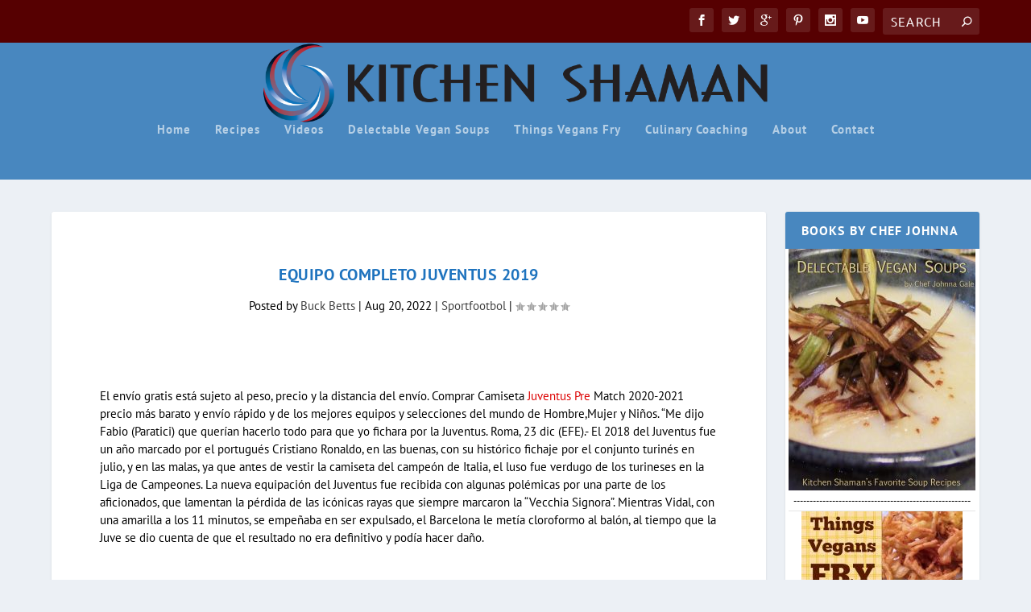

--- FILE ---
content_type: text/html; charset=utf-8
request_url: https://www.google.com/recaptcha/api2/aframe
body_size: 249
content:
<!DOCTYPE HTML><html><head><meta http-equiv="content-type" content="text/html; charset=UTF-8"></head><body><script nonce="i7X1_2fJr6zMUIhWb_aIwg">/** Anti-fraud and anti-abuse applications only. See google.com/recaptcha */ try{var clients={'sodar':'https://pagead2.googlesyndication.com/pagead/sodar?'};window.addEventListener("message",function(a){try{if(a.source===window.parent){var b=JSON.parse(a.data);var c=clients[b['id']];if(c){var d=document.createElement('img');d.src=c+b['params']+'&rc='+(localStorage.getItem("rc::a")?sessionStorage.getItem("rc::b"):"");window.document.body.appendChild(d);sessionStorage.setItem("rc::e",parseInt(sessionStorage.getItem("rc::e")||0)+1);localStorage.setItem("rc::h",'1768879522421');}}}catch(b){}});window.parent.postMessage("_grecaptcha_ready", "*");}catch(b){}</script></body></html>

--- FILE ---
content_type: text/css
request_url: http://www.kitchenshaman.com/wp-content/et-cache/global/et-extra-customizer-global.min.css?ver=1767885858
body_size: 1824
content:
@media only screen and (min-width:1025px){.with_sidebar .et_pb_extra_column_sidebar{min-width:22%;max-width:22%;width:22%;flex-basis:22%}.with_sidebar .et_pb_extra_column_main{min-width:78%;max-width:78%;width:78%;flex-basis:78%}}.widget_et_recent_tweets .widget_list a,.widget_et_recent_tweets .et-extra-icon,.widget_et_recent_tweets .widget-footer .et-extra-social-icon,.widget_et_recent_tweets .widget-footer .et-extra-social-icon::before,.project-details .project-details-title,.et_filterable_portfolio .filterable_portfolio_filter a.current,.et_extra_layout .et_pb_extra_column_main .et_pb_column .module-head h1,.et_pb_extra_column .module-head h1,#portfolio_filter a.current,.woocommerce div.product div.summary .product_meta a,.woocommerce-page div.product div.summary .product_meta a,.et_pb_widget.woocommerce .product_list_widget li .amount,.et_pb_widget li a:hover,.et_pb_widget.woocommerce .product_list_widget li a:hover,.et_pb_widget.widget_et_recent_videos .widget_list .title:hover,.et_pb_widget.widget_et_recent_videos .widget_list .title.active,.woocommerce .woocommerce-info:before{color:#1e73be}.single .score-bar,.widget_et_recent_reviews .review-breakdowns .score-bar,.et_pb_extra_module .posts-list article .post-thumbnail,.et_extra_other_module .posts-list article .post-thumbnail,.et_pb_widget .widget_list_portrait,.et_pb_widget .widget_list_thumbnail,.quote-format,.link-format,.audio-format .audio-wrapper,.paginated .pagination li.active,.score-bar,.review-summary-score-box,.post-footer .rating-stars #rating-stars img.star-on,.post-footer .rating-stars #rated-stars img.star-on,.author-box-module .author-box-avatar,.timeline-menu li.active a:before,.woocommerce div.product form.cart .button,.woocommerce div.product form.cart .button.disabled,.woocommerce div.product form.cart .button.disabled:hover,.woocommerce-page div.product form.cart .button,.woocommerce-page div.product form.cart .button.disabled,.woocommerce-page div.product form.cart .button.disabled:hover,.woocommerce div.product form.cart .read-more-button,.woocommerce-page div.product form.cart .read-more-button,.woocommerce div.product form.cart .post-nav .nav-links .button,.woocommerce-page div.product form.cart .post-nav .nav-links .button,.woocommerce .woocommerce-message,.woocommerce-page .woocommerce-message{background-color:#1e73be}#et-menu>li>ul,#et-menu li>ul,#et-menu>li>ul>li>ul,.et-top-search-primary-menu-item .et-top-search,.et_pb_module,.module,.page article,.authors-page .page,#timeline-sticky-header,.et_extra_other_module,.woocommerce .woocommerce-info{border-color:#1e73be}h1,h2,h3,h4,h5,h6,h1 a,h2 a,h3 a,h4 a,h5 a,h6 a{font-size:20px}body{font-size:15px}h1,h2,h3,h4,h5,h6,h1 a,h2 a,h3 a,h4 a,h5 a,h6 a{line-height:1.8em}body,p{line-height:1.5em}h1,h2,h3,h4,h5,h6,h1 a,h2 a,h3 a,h4 a,h5 a,h6 a{font-family:'PT Sans',Helvetica,Arial,Lucida,sans-serif}body{font-family:'PT Sans',Helvetica,Arial,Lucida,sans-serif}a,a:visited,.post-content a,.et_pb_pagebuilder_layout .et_pb_blurb_container p a,.et_pb_pagebuilder_layout .et_pb_code a,.et_pb_pagebuilder_layout .et_pb_promo_description a,.et_pb_pagebuilder_layout .et_pb_newsletter_description a,.et_pb_pagebuilder_layout .et_pb_team_member_description>a,.et_pb_pagebuilder_layout .et_pb_pricing li a,.et_pb_pagebuilder_layout .et_pb_slide_content a,.et_pb_pagebuilder_layout .et_pb_tab a,.et_pb_pagebuilder_layout .et_pb_text a,.et_pb_pagebuilder_layout .et_pb_toggle_content a,.et_pb_pagebuilder_layout .et_pb_fullwidth_code a{color:#dd0000}body{color:#000000}h1,h2,h3,h4,h5,h6,h1 a,h2 a,h3 a,h4 a,h5 a,h6 a{color:#1e73be}.archive h1,.search h1{color:#1e73be}#et-menu li a{font-size:15px}#et-menu li{letter-spacing:1px}#et-menu li{font-family:'PT Sans',Helvetica,Arial,Lucida,sans-serif}#et-navigation ul li,#et-navigation li a,#et-navigation>ul>li>a{font-weight:600;font-style:normal;text-transform:none;text-decoration:none}#main-header{background-color:#4887bf}#et-menu>li>ul,#et-menu li>ul,#et-menu>li>ul>li>ul,#et-mobile-navigation nav,.et-top-search-primary-menu-item .et-top-search{background-color:#560001}#et-menu li.mega-menu-featured>ul li.menu-item .recent-list .recent-post,#et-extra-mobile-menu li.mega-menu-featured>ul li.menu-item .recent-list .recent-post,#et-menu li.mega-menu>ul>li>a,#et-menu li.mega-menu>ul li:last-child a,#et-menu li>ul li a{border-color:#756666}#et-secondary-menu li{font-size:12px}#et-secondary-menu li{font-family:'Ubuntu',Helvetica,Arial,Lucida,sans-serif}#et-secondary-menu li,#et-secondary-menu li a{font-weight:bold;font-style:normal;text-transform:none;text-decoration:none}#top-header{background-color:#560001}#et-info .et-cart span,#et-info .et-top-search .et-search-field{font-family:'Ubuntu',Helvetica,Arial,Lucida,sans-serif}#et-info .et-cart span,#et-info .et-top-search .et-search-field{font-weight:normal;font-style:normal;text-transform:uppercase;text-decoration:none}#et-info .et-top-search .et-search-field::-webkit-input-placeholder{font-weight:normal;font-style:normal;text-transform:uppercase;text-decoration:none}#et-info .et-top-search .et-search-field:-moz-placeholder{font-weight:normal;font-style:normal;text-transform:uppercase;text-decoration:none}#et-info .et-top-search .et-search-field::-moz-placeholder{font-weight:normal;font-style:normal;text-transform:uppercase;text-decoration:none}#et-info .et-top-search .et-search-field:-ms-input-placeholder{font-weight:normal;font-style:normal;text-transform:uppercase;text-decoration:none}.et-fixed-header #et-menu li a{font-size:12px}.et-fixed-header #main-header{background-color:#4887bf}#footer-bottom{background-color:rgba(12,12,124,0.98)}#footer-info a{font-weight:normal;font-style:italic;text-transform:none;text-decoration:none}#footer-info a{font-size:15px}#footer-nav a{font-size:16px}#footer #footer-bottom #footer-nav ul.et-extra-social-icons .et-extra-icon{font-size:17px}#footer #footer-bottom #footer-nav ul.et-extra-social-icons .et-extra-icon{line-height:17px}#footer #footer-bottom #footer-nav ul.et-extra-social-icons .et-extra-icon{height:17px}#footer #footer-bottom #footer-nav ul.et-extra-social-icons .et-extra-icon{width:17px}#page-container .button,#page-container button,#page-container button[type="submit"],#page-container input[type="submit"],#page-container input[type="reset"],#page-container input[type="button"],.read-more-button,.comment-body .comment_area .comment-content .reply-container .comment-reply-link,.widget_tag_cloud a,.widget_tag_cloud a:visited,.post-nav .nav-links .button,a.read-more-button,a.read-more-button:visited,#footer .widget_tag_cloud a,#footer .widget_tag_cloud a:visited,#footer a.read-more-button,#footer a.read-more-button:visited,#footer .button,#footer button,#footer button[type="submit"],#footer input[type="submit"],#footer input[type="reset"],#footer input[type="button"],.et_pb_button{color:#840011}#page-container .button,#page-container button,#page-container button[type="submit"],#page-container input[type="submit"],#page-container input[type="reset"],#page-container input[type="button"],.read-more-button,.comment-body .comment_area .comment-content .reply-container .comment-reply-link,.widget_tag_cloud a,.widget_tag_cloud a:visited,.post-nav .nav-links .button,a.read-more-button,a.read-more-button:visited,#footer .widget_tag_cloud a,#footer .widget_tag_cloud a:visited,#footer a.read-more-button,#footer a.read-more-button:visited,#footer .button,#footer button,#footer button[type="submit"],#footer input[type="submit"],#footer input[type="reset"],#footer input[type="button"],.et_pb_button{background-color:rgba(132,95,101,0.42)}#page-container .button,#page-container button,#page-container button[type="submit"],#page-container input[type="submit"],#page-container input[type="reset"],#page-container input[type="button"],.read-more-button,.comment-body .comment_area .comment-content .reply-container .comment-reply-link,.widget_tag_cloud a,.widget_tag_cloud a:visited,.post-nav .nav-links .button,a.read-more-button,a.read-more-button:visited,#footer .widget_tag_cloud a,#footer .widget_tag_cloud a:visited,#footer a.read-more-button,#footer a.read-more-button:visited,#footer .button,#footer button,#footer button[type="submit"],#footer input[type="submit"],#footer input[type="reset"],#footer input[type="button"],.et_pb_button{font-family:'Ubuntu',Helvetica,Arial,Lucida,sans-serif}.et_pb_widget_area h4{font-size:19px}@media only screen and (min-width:768px){#main-header .logo{height:100px;margin:0px 0}.header.left-right #et-navigation>ul>li>a{padding-bottom:42.5px}}@media only screen and (min-width:768px){.et-fixed-header #main-header .logo{height:36.6px;margin:11.7px 0}.et-fixed-header .header.left-right #et-navigation>ul>li>a{padding-bottom:24px}}.et_pb_pagebuilder_layout .post-content a{color:rgba(221,0,0,1)}.et_pb_widget .widgettitle{background:rgb(72,135,191)!important}.single-post .post-thumbnail.header{display:none}sup{vertical-align:super;font-size:14px}